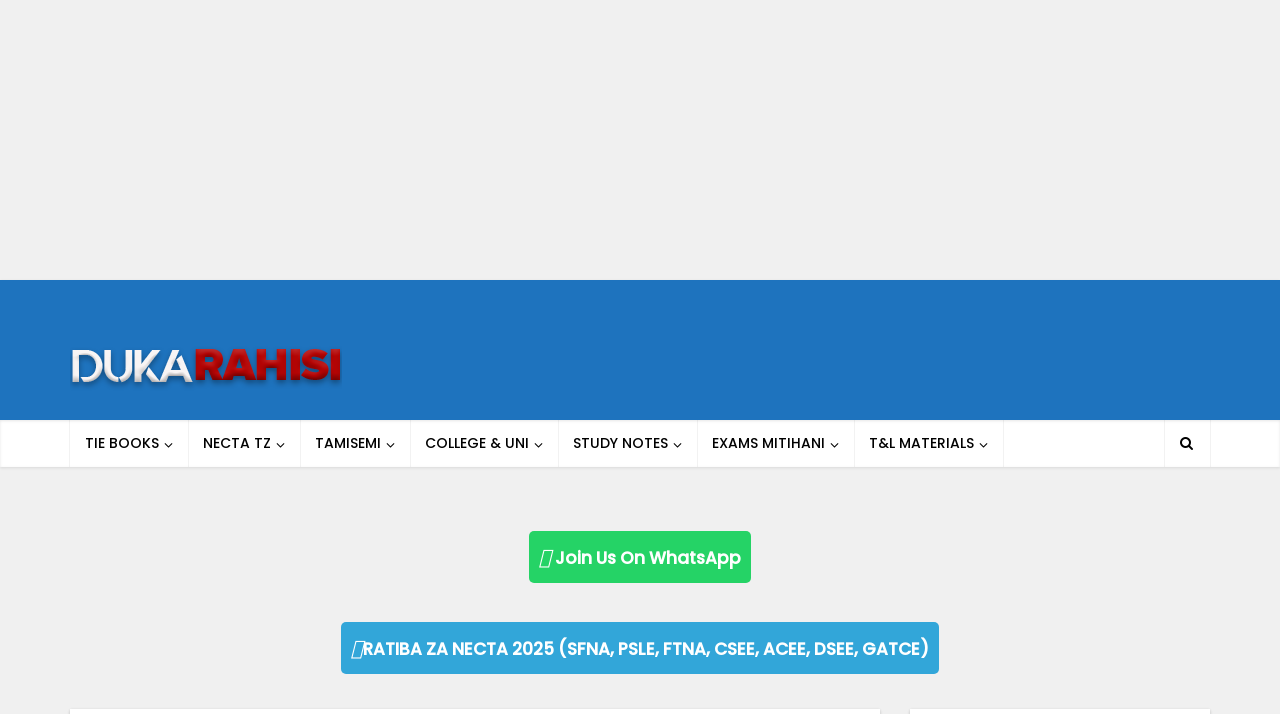

--- FILE ---
content_type: text/html; charset=utf-8
request_url: https://www.google.com/recaptcha/api2/aframe
body_size: 268
content:
<!DOCTYPE HTML><html><head><meta http-equiv="content-type" content="text/html; charset=UTF-8"></head><body><script nonce="QWSWw3sj2rr1FIYPv8YkmQ">/** Anti-fraud and anti-abuse applications only. See google.com/recaptcha */ try{var clients={'sodar':'https://pagead2.googlesyndication.com/pagead/sodar?'};window.addEventListener("message",function(a){try{if(a.source===window.parent){var b=JSON.parse(a.data);var c=clients[b['id']];if(c){var d=document.createElement('img');d.src=c+b['params']+'&rc='+(localStorage.getItem("rc::a")?sessionStorage.getItem("rc::b"):"");window.document.body.appendChild(d);sessionStorage.setItem("rc::e",parseInt(sessionStorage.getItem("rc::e")||0)+1);localStorage.setItem("rc::h",'1768964630538');}}}catch(b){}});window.parent.postMessage("_grecaptcha_ready", "*");}catch(b){}</script></body></html>